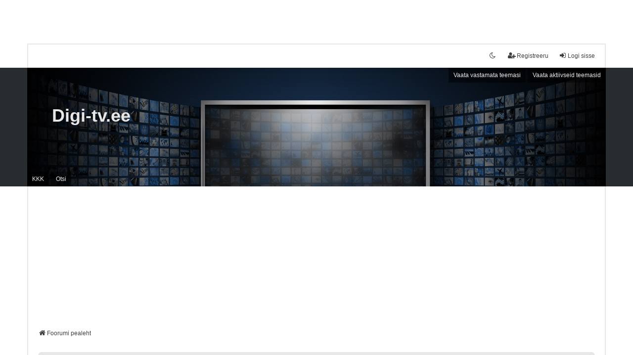

--- FILE ---
content_type: text/html; charset=UTF-8
request_url: https://digi-tv.ee/ucp.php?mode=privacy&sid=75987aa505688ac2f2013709a3fb3d69
body_size: 4516
content:
<!DOCTYPE html>
<html dir="ltr" lang="et">
<head>
<meta charset="utf-8" />
<meta http-equiv="X-UA-Compatible" content="IE=edge">
<meta name="viewport" content="width=device-width, initial-scale=1" />

<title>Digi-tv.ee - Juhtpaneel - Privaatsuspoliis</title>

	<link rel="alternate" type="application/atom+xml" title="Vood - Digi-tv.ee" href="/app.php/feed?sid=0c388ace6d9cb2955804e3d417522c4b">			<link rel="alternate" type="application/atom+xml" title="Vood - Uued teemad" href="/app.php/feed/topics?sid=0c388ace6d9cb2955804e3d417522c4b">				

<!--
	phpBB style name: we_universal
	Based on style:   prosilver (this is the default phpBB3 style)
	Original author:  Tom Beddard ( http://www.subBlue.com/ )
	Modified by:      nextgen ( https://nextgen.gt/ )
-->

<script>if (localStorage.universaldarkhole) document.documentElement.setAttribute("data-theme", localStorage.universaldarkhole);</script>

<link href="./styles/prosilver/theme/stylesheet.css?assets_version=120" rel="stylesheet">
<link href="./assets/css/font-awesome.min.css?assets_version=120" rel="stylesheet">
<link href="./styles/we_universal/theme/stylesheet.css?assets_version=120" rel="stylesheet">
<link href="./styles/prosilver/theme/responsive.css?assets_version=120" rel="stylesheet">
<link href="./styles/we_universal/theme/responsive.css?assets_version=120" rel="stylesheet">




<!--[if lte IE 9]>
	<link href="./styles/prosilver/theme/tweaks.css?assets_version=120" rel="stylesheet">
<![endif]-->


<link href="./ext/dmzx/mchat/styles/prosilver/theme/mchat.css?assets_version=120" rel="stylesheet" media="screen">
<link href="./ext/phpbb/ads/styles/all/theme/phpbbads.css?assets_version=120" rel="stylesheet" media="screen">
<link href="./ext/dmzx/mchat/styles/we_universal/theme/mchat_we_universal.css?assets_version=120" rel="stylesheet" media="screen">




</head>
<body id="phpbb" class="nojs notouch section-ucp ltr  logged-out">

	<div class="phpbb-ads-center" style="margin-bottom: 10px;" data-phpbb-ads-id="1">
		<div align="middle" class="banner">
	 <script type="text/javascript"><!--
google_ad_client = "ca-pub-2510681184890264";
/* Banner */
google_ad_slot = "2902866008";
google_ad_width = 448;
google_ad_height = 60;
//-->
</script>
<script type="text/javascript" src="https://pagead2.googlesyndication.com/pagead/show_ads.js">
</script>
	</div>
	</div>

<div id="wrap" class="wrap">
	<a id="top" class="top-anchor" accesskey="t"></a>

	<div class="inventea-headerbar">
		<nav class="inventea-wrapper inventea-userbar">
	
			<div class="dropdown-container hidden inventea-mobile-dropdown-menu">
    <a href="#" class="dropdown-trigger inventea-toggle"><i class="icon fa fa-bars"></i></a>
    <div class="dropdown hidden">
        <div class="pointer"><div class="pointer-inner"></div></div>
        	<ul class="dropdown-contents" role="menubar">
				<li>
					<a href="./index.php?sid=0c388ace6d9cb2955804e3d417522c4b" role="menuitem">
						<i class="icon fa fa-fw fa-home" aria-hidden="true"></i><span>Foorumi pealeht</span>
					</a>
				</li>		
				
				<li data-skip-responsive="true">
					<a href="/app.php/help/faq?sid=0c388ace6d9cb2955804e3d417522c4b" rel="help" title="Korduma Kippuvad Küsimused" role="menuitem">
						<i class="icon fa-question-circle fa-fw" aria-hidden="true"></i><span>KKK</span>
					</a>
				</li>
				
								<li>
					<a href="./search.php?sid=0c388ace6d9cb2955804e3d417522c4b" role="menuitem">
						<i class="icon fa-search fa-fw" aria-hidden="true"></i><span>Otsi</span>
					</a>
				</li>
							
											
											
					
						
				<li>
					<a href="./search.php?search_id=unanswered&amp;sid=0c388ace6d9cb2955804e3d417522c4b" role="menuitem">
						<i class="icon fa-file-o fa-fw icon-gray" aria-hidden="true"></i><span>Vaata vastamata teemasi</span>
					</a>
				</li>
				<li>
					<a href="./search.php?search_id=active_topics&amp;sid=0c388ace6d9cb2955804e3d417522c4b" role="menuitem">
						<i class="icon fa-file-o fa-fw icon-blue" aria-hidden="true"></i><span>Vaata aktiivseid teemasid</span>
					</a>
				</li>
				<li class="separator"></li>
	
				
				
																
				
											</ul>
    </div>
</div>

			<ul class="linklist bulletin inventea-user-menu" role="menubar">
										<li class="small-icon rightside" data-skip-responsive="true"><a href="./ucp.php?mode=login&amp;redirect=ucp.php%3Fmode%3Dprivacy&amp;sid=0c388ace6d9cb2955804e3d417522c4b" title="Logi sisse" accesskey="x" role="menuitem"><i class="icon fa-fw fa-sign-in" aria-hidden="true"></i>Logi sisse</a></li>
											<li class="small-icon rightside" data-skip-responsive="true"><a href="./ucp.php?mode=register&amp;sid=0c388ace6d9cb2955804e3d417522c4b" role="menuitem"><i class="icon fa-fw fa-user-plus" aria-hidden="true"></i>Registreeru</a></li>
										
													<li class="small-icon rightside" data-skip-responsive="true"><a href="#" id="switch-theme" class="switch-theme"><i class="icon fa-fw"></i></a></li>
			</ul>
		</nav>
	</div>

	<header class="inventea-header">
			
		<div class="inventea-dashboard" role="banner">
						<nav role="navigation">
	<div class="inventea-posts-menu">
		<ul class="inventea-menu" role="menubar">
			
																			<li><a href="./search.php?search_id=unanswered&amp;sid=0c388ace6d9cb2955804e3d417522c4b" role="menuitem">Vaata vastamata teemasi</a></li>
				<li><a href="./search.php?search_id=active_topics&amp;sid=0c388ace6d9cb2955804e3d417522c4b" role="menuitem">Vaata aktiivseid teemasid</a></li>
			
					</ul>
	</div>

	<div class="inventea-forum-menu">
		<ul class="inventea-menu" role="menubar">
						<li><a href="/app.php/help/faq?sid=0c388ace6d9cb2955804e3d417522c4b" rel="help" title="Korduma Kippuvad Küsimused" role="menuitem">KKK</a></li>
			<li><a href="./search.php?sid=0c388ace6d9cb2955804e3d417522c4b" role="menuitem">Otsi</a></li>
														
						
					</ul>
	</div>
</nav>

			<div class="inventea-sitename">
				<h1><a href="./index.php?sid=0c388ace6d9cb2955804e3d417522c4b" title="Foorumi pealeht">Digi-tv.ee</a></h1>
				<span></span>
			</div>
		</div>
			</header>
	<div class="inventea-wrapper inventea-content" role="main">
			<div class="phpbb-ads-center" style="margin: 10px 0;" data-phpbb-ads-id="10">
		<script async src="https://pagead2.googlesyndication.com/pagead/js/adsbygoogle.js?client=ca-pub-2510681184890264"
     crossorigin="anonymous"></script>
<!-- Digi-tv_nimekirjas -->
<ins class="adsbygoogle"
     style="display:inline-block;width:970px;height:250px"
     data-ad-client="ca-pub-2510681184890264"
     data-ad-slot="5121304026"></ins>
<script>
     (adsbygoogle = window.adsbygoogle || []).push({});
</script>
	</div>

		<ul id="nav-breadcrumbs" class="linklist navlinks" role="menubar">
				
				
		
		<li class="breadcrumbs" itemscope itemtype="https://schema.org/BreadcrumbList">

			
							<span class="crumb" itemtype="https://schema.org/ListItem" itemprop="itemListElement" itemscope><a itemprop="item" href="./index.php?sid=0c388ace6d9cb2955804e3d417522c4b" accesskey="h" data-navbar-reference="index"><i class="icon fa-home fa-fw"></i><span itemprop="name">Foorumi pealeht</span></a><meta itemprop="position" content="1" /></span>

			
					</li>
				</ul>

		
		

	<div class="panel">
		<div class="inner">
		<div class="content">
			<h2 class="sitename-title">Digi-tv.ee - Privaatsuspoliis</h2>
			<div class="agreement">See privaatsuspoliis seletab, kuidas “Digi-tv.ee” koos partneritega (edaspidi “me”, “meie”, “meid”, “Digi-tv.ee”, “https://digi-tv.ee”) ja phpBB (edaspidi “see”, “selle”, “phpBB tarkvara”, “www.phpbb.com”, “phpBB Limited”, “phpBB meeskond”) kasutab saadud informatsiooni sinu külastus sessiooni ajal (edaspidi “sinu informatsioon”).<br />
	<br />
	Sinu poolt saadud informatsiooni kogutakse kahel viisil. Esimene neist on: Sirvides “Digi-tv.ee” lehekülge, siis lubad phpBB tarkvaral luua küpsiseid. Küpsised (ehk ingl. k “cookie”) kujutab endast väikest tekstikujulist andmeplokki, mille veebiserver saadab teie veebilehitsejale ja mis salvestatakse teie arvuti kõvakettale. Esimesed kaks küpsist sisaldavad ainult kasutaja identifitseerimise tunnust (edaspidi “kasutajanimi”) ja anonüümse  sessiooni identifitseerimise tunnust (edaspidi “sessiooni-id”), mis on automaatselt teie jaoks määratud phpBB tarkvara poolt. Kolmas küpsis luuakse alles siis, kui oled oma veebilehitsejaga sirvinud “Digi-tv.ee” teemasi ja kasutatakse, et teada saada millised teemad on juba loetud, tehes veebilehe külastuse lihtsamaks.<br />
	<br />
	Me võime ka sirvimise ajal luua phpBB-tarkvara väliseid küpsiseid “Digi-tv.ee”, kuigi need on väljaspool seda dokumenti, mis on mõeldud ainult phpBB tarkvara loodud lehtede katmiseks. Teiseks viisiks kuidas me kogume sinult saadud informatsiooni on see mida oled sisestanud meie foorumisse. See võib olla, ning mis ei ole piiratud: postitades anonüümse kasutajana (edaspidi “anonüümsed kasutajad”), registreerudes “Digi-tv.ee” liikmeks (edaspidi “sinu konto”) ja postitades peale registreerumist ja/või sisselogimist (edaspidi “sinu postitused”).<br />
	<br />
	Sinu kasutajakonto sisaldab ühte unikaalset, ning teistest eristavat nime (edaspidi “sinu kasutajanimi”), personaalset parooli mida kasutad oma kontole sisselogimiseks (edaspidi “sinu parool”) ja personaalset, ning kehtivat e-postiaadressi (edaspidi “sinu e-postiaadress”). Sinu poolt antud informatsioon “Digi-tv.ee” leheküljele on kaitstud selle riigi andmekaitse seadustega, kus kohas oleme majutanud antud foorumi. Igasugune informatsioon, peale sinu kasutajanime, sinu parooli ja sinu e-postiaadressi, mis on nõutud lehekülje “Digi-tv.ee” registreerimislehel on kas kohustuslik või vabatahtlik “Digi-tv.ee” äranägemise järgi. Kõikidel juhtudel on Sul alati võimalus valida, millist informatsiooni soovid näidata avalikult. Peale selle on Teil võimalik lubada või keelata phpBB süsteemi poolt automaatselt genereerituid e-kirju (nt. “telli teema” jms).<br />
	<br />
	Sinu parool on šifreeritud (ühesuunaline räsi) nii, et see oleks turvaline. Siiski, on soovitatav, et Sa ei kasutaks ühte ja sama parooli üle mitme hulga veebilehtedel. Sinu parool on mõeldud selleks, et saaksid ligipääsu oma “Digi-tv.ee”, kasutajakontole. Seega palun hoia oma parooli hoolikalt, ning mitte mingil juhul ei küsi Teie käest kunagi parooli, olgu ta “Digi-tv.ee”, phpBB või mõne muu kolmanda osapoole tegelane. Juhul, kui Sa peaksid unustama oma kasutajakonto parooli, siis saad kasutada phpBB tarkvara funktsiooni “Ma unustasin oma parooli”. Antud toiminguga küsitakse sinu kasutajanime ja sinu e-postiaadressi, ning peale seda phpBB tarkvara genereerib sulle uue parooli, et saaksid oma kontole uuesti siseneda.<br />
	</div>
		</div>
		</div>
	</div>


				
			</div>

<div class="inventea-footer-wrapper">
	<div id="page-footer" class="inventea-footer" role="contentinfo">
		<nav role="navigation">
	<ul id="nav-footer" class="nav-footer linklist" role="menubar">
		<li class="breadcrumbs">
									<span class="crumb"><a href="./index.php?sid=0c388ace6d9cb2955804e3d417522c4b" data-navbar-reference="index"><span>Foorumi pealeht</span></a></span>					</li>

						
		
		
		<li class="small-icon"><a href="/app.php/user/delete_cookies?sid=0c388ace6d9cb2955804e3d417522c4b" data-ajax="true" data-refresh="true" role="menuitem">Kustuta kõik foorumi küpsised</a></li>
				<li>Kõik kellaajad on <span title="Euroopa/Tallinn">UTC+02:00</span></li>
			</ul>
</nav>

		<footer class="inventea-credits">
						<p class="footer-row">
				<span class="footer-copyright">Arendas <a href="https://www.phpbb.com/">phpBB</a>&reg; Forum Software &copy; phpBB Limited</span>
			</p>
						<p class="footer-row">
				<span class="footer-copyright">Estonian translation by phpBB Eesti [Exabot] &copy; 2008*-2024</span>
			</p>
						Style we_universal created by <a href="https://inventea.com/" title="phpBB styles, HTML5 &amp; CSS3 templates">INVENTEA</a> | <a href="https://nextgen.gt"  title="phpBB styles">nextgen</a>
						<p class="footer-row" role="menu">
				<a class="footer-link" href="./ucp.php?mode=privacy&amp;sid=0c388ace6d9cb2955804e3d417522c4b" title="Privaatsus" role="menuitem">
					<span class="footer-link-text">Privaatsus</span>
				</a>
				|
				<a class="footer-link" href="./ucp.php?mode=terms&amp;sid=0c388ace6d9cb2955804e3d417522c4b" title="Kasutajatingimused" role="menuitem">
					<span class="footer-link-text">Kasutajatingimused</span>
				</a>
			</p>
					</footer>
	</div>
</div>

	<div id="darkenwrapper" class="darkenwrapper" data-ajax-error-title="AJAX viga" data-ajax-error-text="Teie poolt tehtud päringu töötluse ajal tekkis viga." data-ajax-error-text-abort="Kasutaja katkestas taotluse." data-ajax-error-text-timeout="Teie taotlus aegus; palun proovi uuesti." data-ajax-error-text-parsererror="Midagi läks valesti päringu töötluse ajal ja server saadab veateate.">
		<div id="darken" class="darken">&nbsp;</div>
	</div>

	<div id="phpbb_alert" class="phpbb_alert" data-l-err="Viga" data-l-timeout-processing-req="Päring aegus.">
		<a href="#" class="alert_close">
			<i class="icon fa-times-circle fa-fw" aria-hidden="true"></i>
		</a>
	<h3 class="alert_title">&nbsp;</h3><p class="alert_text"></p>
	</div>
	<div id="phpbb_confirm" class="phpbb_alert">
		<a href="#" class="alert_close">
			<i class="icon fa-times-circle fa-fw" aria-hidden="true"></i>
		</a>
		<div class="alert_text"></div>
	</div>

<div>
	<a id="bottom" class="anchor" accesskey="z"></a>
	</div>
</div>

<script src="./assets/javascript/jquery-3.7.1.min.js?assets_version=120"></script>
<script src="./assets/javascript/core.js?assets_version=120"></script>



	<div class="phpbb-ads-center" style="margin: 10px 0;" data-phpbb-ads-id="8">
		<div align="middle" class="banner">
<script async src="//pagead2.googlesyndication.com/pagead/js/adsbygoogle.js"></script>
<!-- 728x90 -->
<ins class="adsbygoogle"
     style="display:inline-block;width:728px;height:90px"
     data-ad-client="ca-pub-2510681184890264"
     data-ad-slot="8497090028"></ins>
<script>
(adsbygoogle = window.adsbygoogle || []).push({});
</script>
	</div>
	</div>



<script src="./styles/prosilver/template/forum_fn.js?assets_version=120"></script>
<script src="./styles/prosilver/template/ajax.js?assets_version=120"></script>
<script src="./styles/we_universal/template/app.js?assets_version=120"></script>






<script defer src="https://static.cloudflareinsights.com/beacon.min.js/vcd15cbe7772f49c399c6a5babf22c1241717689176015" integrity="sha512-ZpsOmlRQV6y907TI0dKBHq9Md29nnaEIPlkf84rnaERnq6zvWvPUqr2ft8M1aS28oN72PdrCzSjY4U6VaAw1EQ==" data-cf-beacon='{"version":"2024.11.0","token":"d0c5681fc87042b5905812a130d8bde0","r":1,"server_timing":{"name":{"cfCacheStatus":true,"cfEdge":true,"cfExtPri":true,"cfL4":true,"cfOrigin":true,"cfSpeedBrain":true},"location_startswith":null}}' crossorigin="anonymous"></script>
</body>
</html>


--- FILE ---
content_type: text/html; charset=utf-8
request_url: https://www.google.com/recaptcha/api2/aframe
body_size: 259
content:
<!DOCTYPE HTML><html><head><meta http-equiv="content-type" content="text/html; charset=UTF-8"></head><body><script nonce="FjJKV0dPCLmeHWBvGA9OeA">/** Anti-fraud and anti-abuse applications only. See google.com/recaptcha */ try{var clients={'sodar':'https://pagead2.googlesyndication.com/pagead/sodar?'};window.addEventListener("message",function(a){try{if(a.source===window.parent){var b=JSON.parse(a.data);var c=clients[b['id']];if(c){var d=document.createElement('img');d.src=c+b['params']+'&rc='+(localStorage.getItem("rc::a")?sessionStorage.getItem("rc::b"):"");window.document.body.appendChild(d);sessionStorage.setItem("rc::e",parseInt(sessionStorage.getItem("rc::e")||0)+1);localStorage.setItem("rc::h",'1768721922027');}}}catch(b){}});window.parent.postMessage("_grecaptcha_ready", "*");}catch(b){}</script></body></html>